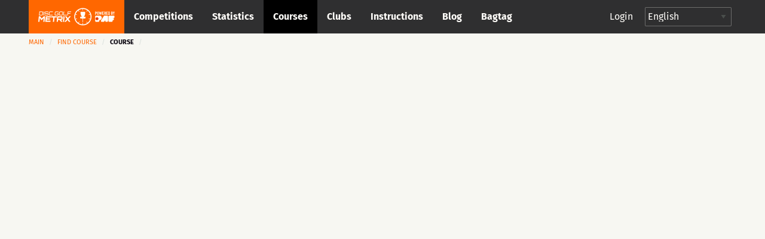

--- FILE ---
content_type: application/javascript
request_url: https://discgolfmetrix.com/course.js?version=1.8
body_size: 4224
content:
var map;
var CourseID;
//google.maps.visualRefresh = true;

function load()
{

	id_markers = document.getElementById('id_markers');
	var markers = JSON.parse(id_markers.value);

	mapboxgl.accessToken = "pk.eyJ1IjoibWFya29zYXZpYXVrIiwiYSI6ImNrZ2VzYnkxZDBnMHcyc2tmZ3N6MDM3bmEifQ.0pIAOH4V-_3Klg4eJw9A3w";

	if(markers[0][0]) {

		map = new mapboxgl.Map({
			container: 'map',
			style: 'mapbox://styles/mapbox/streets-v9',
			center: [markers[0][1], markers[0][0]],
			zoom: 7
		});   
	}
	else
	{
		map = new mapboxgl.Map({
			container: 'map',
			style: 'mapbox://styles/mapbox/streets-v9',
			center: [0, 0],
			zoom: 4
		});

		navigator.geolocation.getCurrentPosition(showCurrentLocation, error_callback, {maximumAge:60000, timeout:5000, enableHighAccuracy:true});
	}
	map.addControl(new mapboxgl.FullscreenControl());
	map.addControl(new mapboxgl.NavigationControl({
		// Hide rotation control.
		showCompass: false
		}), 'top-right');


	if(markers) {
		marker = new mapboxgl.Marker({
			draggable: true
		})
		.setLngLat([markers[0][1], markers[0][0]])
		.addTo(map);
	}
	else
	{
		marker = new mapboxgl.Marker({
			draggable: true
		})
		.setLngLat([0, 0])
		.addTo(map);
	}
}

function windowResize()
{

}

// other functions
function showCourses()
{
	var url=window.location.href;
	var filter = [];
	
	var t = document.getElementById('id_countrycode');
	if(t) {
		filter.push("country_code="+t.value);
		url=removeParamFromUrl(url,'country_code');
	}
	
	var t = document.getElementById('id_gender');
	if(t) {
		filter.push("gender="+t.value);
		url=removeParamFromUrl(url,'gender');
	}
	
	var t = document.getElementById('id_rating_range');
	if(t) {
		filter.push("rating_range="+t.value);
		url=removeParamFromUrl(url,'rating_range');
	}
	
	var t = document.getElementById('id_competition_type');
	if(t) {
		filter.push("competition_type="+t.value);
		url=removeParamFromUrl(url,'competition_type');
	}
	
	var t = document.getElementById('id_club');
	if(t) {
		filter.push("club_id="+t.value);
		url=removeParamFromUrl(url,'club_id');
	}
	
	var t = document.getElementById('id_my');
	url=removeParamFromUrl(url,'my');
	if(t.checked == true) {
		filter.push("my=true");
	}
	
	if (filter) {
		url = url + '?' + filter.join('&');
	}
	window.location.href=url;
}

function removeParamFromUrl(url, remove_param)
{
	url_array=url.split("?");
	if(url_array.length<2)
		return url_array[0];

	url2_array=url_array[1].split("&");
	remove_index=-1;
	for(j in url2_array)
	{
		param=url2_array[j].split("=");

		if(param[0]==remove_param)
			remove_index=j;	  
	}

	result='';
	for(j in url2_array)
	{
		if(j!=remove_index)
		{
			if(result!='')
				result=result+"&";
			result=result+url2_array[j];
		}		
	}
	//if(result!='')
	result=url_array[0]+'?'+result;
	//else
	//	result=url_array[0];
	return result;
}

// get active users at the course
function getActivePlayers()
{
	return; // no need any more
	
	var xmlhttp;	

	if (window.XMLHttpRequest) {
		xmlhttp=new XMLHttpRequest();
	}
	xmlhttp.onreadystatechange=function()
	{
		if (xmlhttp.readyState==4 && xmlhttp.status==200) {
			//document.getElementById("active_players_value").innerHTML = xmlhttp.responseText;
		}
	}
	
	xmlhttp.open("GET","api_internal.php?content=get_course_active_players&course_id="+CourseID,true);
	xmlhttp.send();

	timeout = setTimeout(getActivePlayers, 60000); // 60 sec
}

function setCookie(name,value,days) {
	var expires = "";
	if (days) {
		var date = new Date();
		date.setTime(date.getTime() + (days*24*60*60*1000));
		expires = "; expires=" + date.toUTCString();
	}
	document.cookie = name + "=" + (value || "")  + expires + "; path=/";
}

function toggleCourseFollowing(btn, cid) {
	if ($(btn).html() == lang.follow) {
		// follow
		$.ajax({url: 'course_follow.php?follow=' + cid + '&r=' + Math.random(), success: function() {
			$(btn).html(lang.unfollow);
		}});
	}
	else {
		// unfollow
		$.ajax({url: 'course_follow.php?unfollow=' + cid + '&r=' + Math.random(), success: function() {
			$(btn).html(lang.follow);
		}});
	}
}